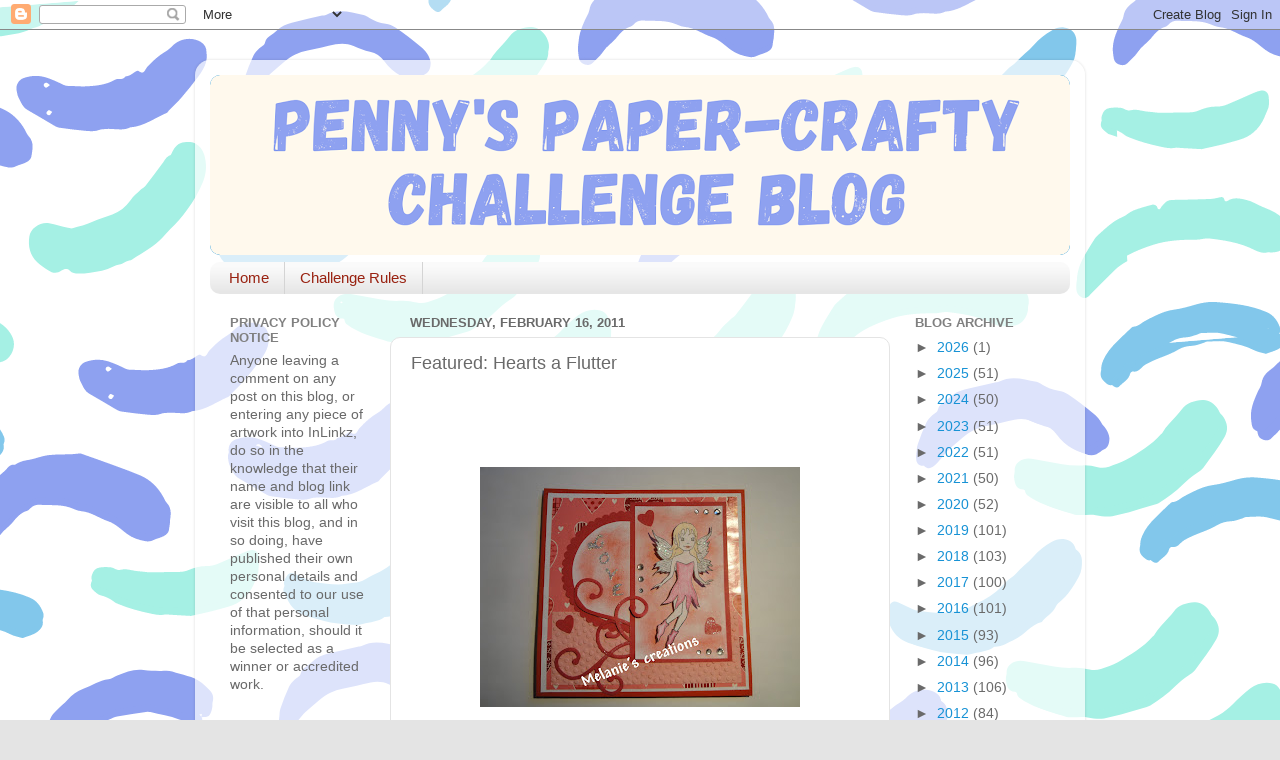

--- FILE ---
content_type: text/html; charset=utf-8
request_url: https://www.google.com/recaptcha/api2/aframe
body_size: 269
content:
<!DOCTYPE HTML><html><head><meta http-equiv="content-type" content="text/html; charset=UTF-8"></head><body><script nonce="g_3Kz6kLD2qK7DKYBonhwA">/** Anti-fraud and anti-abuse applications only. See google.com/recaptcha */ try{var clients={'sodar':'https://pagead2.googlesyndication.com/pagead/sodar?'};window.addEventListener("message",function(a){try{if(a.source===window.parent){var b=JSON.parse(a.data);var c=clients[b['id']];if(c){var d=document.createElement('img');d.src=c+b['params']+'&rc='+(localStorage.getItem("rc::a")?sessionStorage.getItem("rc::b"):"");window.document.body.appendChild(d);sessionStorage.setItem("rc::e",parseInt(sessionStorage.getItem("rc::e")||0)+1);localStorage.setItem("rc::h",'1768454903069');}}}catch(b){}});window.parent.postMessage("_grecaptcha_ready", "*");}catch(b){}</script></body></html>